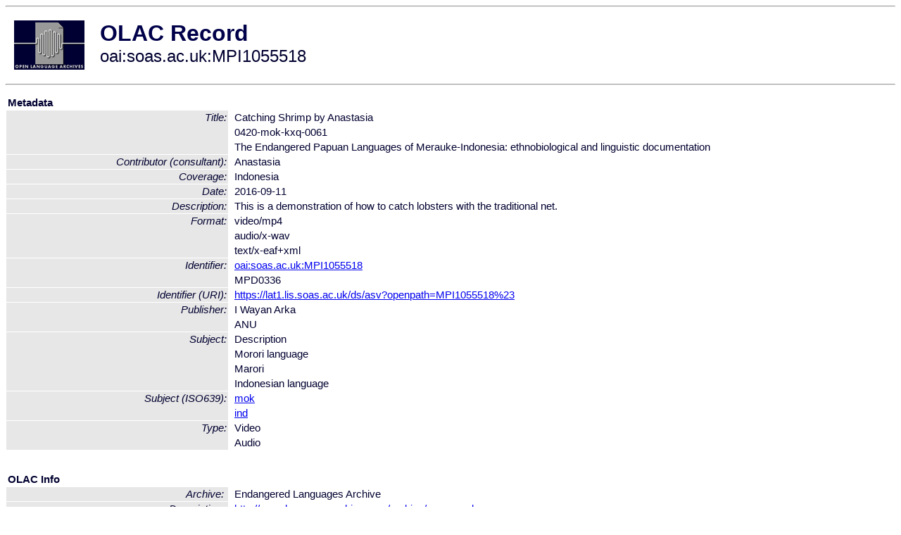

--- FILE ---
content_type: text/html
request_url: http://www.language-archives.org/item/oai:soas.ac.uk:MPI1055518
body_size: 1730
content:
<HTML>
<HEAD>
<TITLE>OLAC Record: The Endangered Papuan Languages of Merauke-Indonesia: ethnobiological and linguistic documentation</TITLE>
<script type="text/javascript" src="/js/gatrack.js"></script>
<LINK REL="stylesheet" TYPE="text/css" HREF="/olac.css">
<meta http-equiv="Content-Type" content="text/html; charset=UTF-8">
<meta name="DC.Title" content="Catching Shrimp by Anastasia">
<meta name="DC.Title" content="0420-mok-kxq-0061">
<meta name="DC.Title" content="The Endangered Papuan Languages of Merauke-Indonesia: ethnobiological and linguistic documentation">
<meta name="DC.Contributor" content="[role = consultant] Anastasia">
<meta name="DC.Coverage" content="Indonesia">
<meta name="DC.Date" content="2016-09-11">
<meta name="Description" content="This is a demonstration of how to catch lobsters with the traditional net.">
<meta name="DC.Format" content="video/mp4">
<meta name="DC.Format" content="audio/x-wav">
<meta name="DC.Format" content="text/x-eaf+xml">
<meta name="DC.Identifier" content="oai:soas.ac.uk:MPI1055518">
<meta name="DC.Identifier" content="[URI] https://lat1.lis.soas.ac.uk/ds/asv?openpath=MPI1055518%23">
<meta name="DC.Identifier" content="MPD0336">
<meta name="DC.Publisher" content="I Wayan Arka">
<meta name="DC.Publisher" content="ANU">
<meta name="DC.Subject" content="Description">
<meta name="DC.Subject" content="[language = mok] Marori">
<meta name="DC.Subject" content="[language = ind] Indonesian">
<meta name="DC.Type" content="Video">
<meta name="DC.Type" content="Audio">
<meta name="Description" content="This is a demonstration of how to catch lobsters with the traditional net.">
<meta name="Keywords" content="Indonesia;Description;[language = mok] Marori;[language = ind] Indonesian">
<style>
.lookup {width: 25%;}
.lookuptable {width: 100%;}
</style>
</HEAD>

<BODY>
<HR>
<TABLE CELLPADDING="10">
<TR>
<TD> <A HREF="/"><IMG SRC="/images/olac100.gif"
BORDER="0"></A></TD>
<TD><span style="color:#00004a; font-size:24pt; font-weight:bold"
>OLAC Record</span><br/><span style="font-size:18pt"
>oai:soas.ac.uk:MPI1055518</span></FONT></H1></TD>
</TR>
</TABLE>
<HR>

<p><table class=lookuptable cellspacing=1 cellpadding=2 border=0>
<tr><td colspan=3><b>Metadata</b></td></tr>
<tr><td class=lookup rowspan=3><i>Title:</i></td><td></td><td>Catching Shrimp by Anastasia</td></tr>
<tr><td></td><td>0420-mok-kxq-0061</td></tr>
<tr><td></td><td>The Endangered Papuan Languages of Merauke-Indonesia: ethnobiological and linguistic documentation</td></tr>
<tr><td class=lookup ><i>Contributor (consultant):</i></td><td></td><td>Anastasia</td></tr>
<tr><td class=lookup ><i>Coverage:</i></td><td></td><td>Indonesia</td></tr>
<tr><td class=lookup ><i>Date:</i></td><td></td><td>2016-09-11</td></tr>
<tr><td class=lookup ><i>Description:</i></td><td></td><td>This is a demonstration of how to catch lobsters with the traditional net.</td></tr>
<tr><td class=lookup rowspan=3><i>Format:</i></td><td></td><td>video/mp4</td></tr>
<tr><td></td><td>audio/x-wav</td></tr>
<tr><td></td><td>text/x-eaf+xml</td></tr>
<tr><td class=lookup rowspan=2><i>Identifier:</i></td><td></td><td><a href="/item/oai:soas.ac.uk:MPI1055518">oai:soas.ac.uk:MPI1055518</a></td></tr>
<tr><td></td><td>MPD0336</td></tr>
<tr><td class=lookup ><i>Identifier (URI):</i></td><td></td><td><a href="https://lat1.lis.soas.ac.uk/ds/asv?openpath=MPI1055518%23" onClick="_gaq.push(['_trackPageview', '/archive_item_clicks/soas.ac.uk']);">https://lat1.lis.soas.ac.uk/ds/asv?openpath=MPI1055518%23</a></td></tr>
<tr><td class=lookup rowspan=2><i>Publisher:</i></td><td></td><td>I Wayan Arka</td></tr>
<tr><td></td><td>ANU</td></tr>
<tr><td class=lookup rowspan=4><i>Subject:</i></td><td></td><td>Description</td></tr>
<tr><td></td><td>Morori language</td></tr>
<tr><td></td><td>Marori</td></tr>
<tr><td></td><td>Indonesian language</td></tr>
<tr><td class=lookup rowspan=2><i>Subject (ISO639):</i></td><td></td><td><a href="/language/mok">mok</a></td></tr>
<tr><td></td><td><a href="/language/ind">ind</a></td></tr>
<tr><td class=lookup rowspan=2><i>Type:</i></td><td></td><td>Video</td></tr>
<tr><td></td><td>Audio</td></tr>
<tr>
  <td colspan=3><br><p><b>OLAC Info</b></td>
</tr>
<tr>
  <td class=lookup><i>Archive:&nbsp;</i></td>
  <td></td>
  <td>Endangered Languages Archive</td>
</tr>
<tr>
  <td class=lookup><i>Description:&nbsp;</i></td>
  <td></td>
  <td><a href="/archive/soas.ac.uk">http://www.language-archives.org/archive/soas.ac.uk</a></td>
</tr>
<tr>
  <td class=lookup><i>GetRecord:&nbsp;</i></td>
  <td></td>
  <td><a href="/cgi-bin/olaca3.pl?verb=GetRecord&identifier=oai:soas.ac.uk:MPI1055518&metadataPrefix=olac">OAI-PMH request for OLAC format</a></td>
</tr>
<tr>
  <td class=lookup><i>GetRecord:&nbsp;</i></td>
  <td></td>
  <td><a href="/static-records/oai:soas.ac.uk:MPI1055518.xml">Pre-generated XML file</td><tr>
  <td colspan=3><br><p><b>OAI Info</b></td>
</tr>
<tr>
  <td class=lookup><i>OaiIdentifier:&nbsp;</i></td>
  <td></td>
  <td><a href="/item/oai:soas.ac.uk:MPI1055518">oai:soas.ac.uk:MPI1055518</a></td>
</tr>
<tr>
  <td class=lookup><i>DateStamp:&nbsp;</i></td>
  <td></td><td>2017-04-16</td>
</tr>
<tr>
  <td class=lookup><i>GetRecord:&nbsp;</i></td>
  <td></td>
  <td><a href="/cgi-bin/olaca3.pl?verb=GetRecord&identifier=oai:soas.ac.uk:MPI1055518&metadataPrefix=oai_dc">OAI-PMH request for simple DC format</a></td>
</tr><tr><td colspan=3><br><p><b>Search Info</b></td></tr><tr><td class=lookup><i>Citation:&nbsp;</i></td><td></td><td>Anastasia (consultant). 2016-09-11. I Wayan Arka.
</td></tr><tr><td class=lookup><i>Terms:&nbsp;</i></td><td></td><td>area_Asia country_ID iso639_ind iso639_mok</td></tr><tr><td colspan=3><br><p><b>Inferred Metadata</b></td></tr><tr><td class="lookup"><i>Country:&nbsp;</i></td><td></td><td><a href="/search?q=country_ID&a=---+all+archives+">Indonesia</a></tr><tr><td class="lookup"><i>Area:&nbsp;</i></td><td></td><td><a href="/search?q=area_Asia&a=---+all+archives+">Asia</a></tr></table>
<script type="text/javascript">
_gaq.push(['_trackPageview', '/item/']);
_gaq.push(['_trackPageview',
           '/archive_item_hits/soas.ac.uk']);
</script>
<hr>
<div class="timestamp">
http://www.language-archives.org/item.php/oai:soas.ac.uk:MPI1055518<br>
Up-to-date as of: Mon Oct 18 16:26:39 EDT 2021</div>

</BODY>
</HTML>
